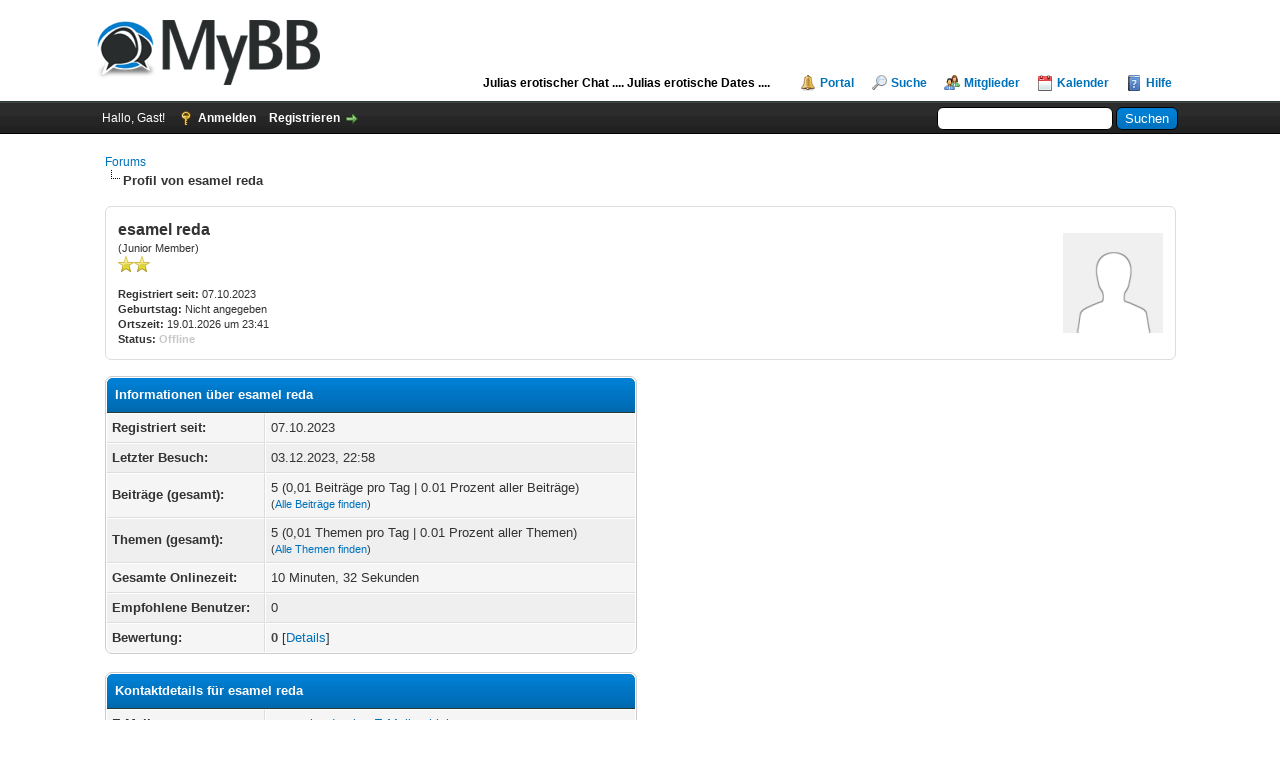

--- FILE ---
content_type: text/html; charset=UTF-8
request_url: http://julia4tied.de/member.php?action=profile&uid=106427
body_size: 4398
content:
<!DOCTYPE html PUBLIC "-//W3C//DTD XHTML 1.0 Transitional//EN" "http://www.w3.org/TR/xhtml1/DTD/xhtml1-transitional.dtd"><!-- start: member_profile -->
<html xml:lang="de" lang="de" xmlns="http://www.w3.org/1999/xhtml">
<head>
<title>Forums - Profil von esamel reda</title>
<!-- start: headerinclude -->
<link rel="alternate" type="application/rss+xml" title="Letzte Themen (RSS 2.0)" href="http://julia4tied.de/syndication.php" />
<link rel="alternate" type="application/atom+xml" title="Letzte Themen (Atom 1.0)" href="http://julia4tied.de/syndication.php?type=atom1.0" />
<meta http-equiv="Content-Type" content="text/html; charset=UTF-8" />
<meta http-equiv="Content-Script-Type" content="text/javascript" />
<script type="text/javascript" src="http://julia4tied.de/jscripts/jquery.js?ver=1813"></script>
<script type="text/javascript" src="http://julia4tied.de/jscripts/jquery.plugins.min.js?ver=1813"></script>
<script type="text/javascript" src="http://julia4tied.de/jscripts/general.js?ver=1817"></script>

<link type="text/css" rel="stylesheet" href="http://julia4tied.de/cache/themes/theme1/global.css" />
<link type="text/css" rel="stylesheet" href="http://julia4tied.de/cache/themes/theme1/css3.css" />

<script type="text/javascript">
<!--
	lang.unknown_error = "Ein unbekannter Fehler ist aufgetreten.";

	lang.select2_match = "Ein Ergebnis wurde gefunden, drücken Sie die Eingabetaste um es auszuwählen.";
	lang.select2_matches = "{1} Ergebnisse wurden gefunden, benutzen Sie die Pfeiltasten zum Navigieren.";
	lang.select2_nomatches = "Keine Ergebnisse gefunden";
	lang.select2_inputtooshort_single = "Bitte geben Sie ein oder mehrere Zeichen ein";
	lang.select2_inputtooshort_plural = "Bitte geben Sie {1} oder mehr Zeichen ein";
	lang.select2_inputtoolong_single = "Bitte löschen Sie ein Zeichen";
	lang.select2_inputtoolong_plural = "Bitte löschen Sie {1} Zeichen";
	lang.select2_selectiontoobig_single = "Sie können nur einen Eintrag auswählen";
	lang.select2_selectiontoobig_plural = "Sie können nur {1} Einträge auswählen";
	lang.select2_loadmore = "Lade weitere Ergebnisse...";
	lang.select2_searching = "Suche...";

	var cookieDomain = ".julia4tied.de";
	var cookiePath = "/";
	var cookiePrefix = "";
	var cookieSecureFlag = "0";
	var deleteevent_confirm = "Möchten Sie dieses Ereignis wirklich löschen?";
	var removeattach_confirm = "Möchten Sie die ausgewählten Anhänge wirklich löschen?";
	var loading_text = 'Lade.<br />Bitte warten...';
	var saving_changes = 'Änderungen werden gespeichert ...';
	var use_xmlhttprequest = "1";
	var my_post_key = "6afdb39feb18544a194f9c038d18be04";
	var rootpath = "http://julia4tied.de";
	var imagepath = "http://julia4tied.de/images";
  	var yes_confirm = "Ja";
	var no_confirm = "Nein";
	var MyBBEditor = null;
	var spinner_image = "http://julia4tied.de/images/spinner.gif";
	var spinner = "<img src='" + spinner_image +"' alt='' />";
	var modal_zindex = 9999;
// -->
</script>
<!-- end: headerinclude -->
<script type="text/javascript" src="http://julia4tied.de/jscripts/report.js?ver=1804"></script>
</head>
<body>
<!-- start: header -->
<div id="container">
		<a name="top" id="top"></a>
		<div id="header">
			<div id="logo">
				<div class="wrapper">
					<a href="http://julia4tied.de/index.php"><img src="http://julia4tied.de/images/logo.png" alt="Forums" title="Forums" /></a>
					<ul class="menu top_links">
						<A href="http://www.chat.julia4tied.de/login.php"<strong=""><FONT style="FONT-SIZE: 12px" color=#00000 size=7>Julias erotischer Chat ....
						<A href="http://www.date.julia4tied.de/"<strong=""><FONT style="FONT-SIZE: 12px" color=#00000 size=7>Julias erotische Dates ....
						<!-- start: header_menu_portal -->
<li><a href="http://julia4tied.de/portal.php" class="portal">Portal</a></li>
<!-- end: header_menu_portal -->
						<!-- start: header_menu_search -->
<li><a href="http://julia4tied.de/search.php" class="search">Suche</a></li>
<!-- end: header_menu_search -->
						<!-- start: header_menu_memberlist -->
<li><a href="http://julia4tied.de/memberlist.php" class="memberlist">Mitglieder</a></li>
<!-- end: header_menu_memberlist -->
						<!-- start: header_menu_calendar -->
<li><a href="http://julia4tied.de/calendar.php" class="calendar">Kalender</a></li>
<!-- end: header_menu_calendar -->
						<li><a href="http://julia4tied.de/misc.php?action=help" class="help">Hilfe</a></li>
					</ul>
				</div>
			</div>
			<div id="panel">
				<div class="upper">
					<div class="wrapper">
						<!-- start: header_quicksearch -->
						<form action="http://julia4tied.de/search.php" method="post">
						<fieldset id="search">
							<input name="keywords" type="text" class="textbox" />
							<input value="Suchen" type="submit" class="button" />
							<input type="hidden" name="action" value="do_search" />
							<input type="hidden" name="postthread" value="1" />
						</fieldset>
						</form>
<!-- end: header_quicksearch -->
						<!-- start: header_welcomeblock_guest -->
						<!-- Continuation of div(class="upper") as opened in the header template -->
						<span class="welcome">Hallo, Gast! <a href="http://julia4tied.de/member.php?action=login" onclick="$('#quick_login').modal({ fadeDuration: 250, keepelement: true, zIndex: (typeof modal_zindex !== 'undefined' ? modal_zindex : 9999) }); return false;" class="login">Anmelden</a> <a href="http://julia4tied.de/member.php?action=register" class="register">Registrieren</a></span>
					</div>
				</div>
				<div class="modal" id="quick_login" style="display: none;">
					<form method="post" action="http://julia4tied.de/member.php">
						<input name="action" type="hidden" value="do_login" />
						<input name="url" type="hidden" value="" />
						<input name="quick_login" type="hidden" value="1" />
						<input name="my_post_key" type="hidden" value="6afdb39feb18544a194f9c038d18be04" />
						<table width="100%" cellspacing="0" cellpadding="5" border="0" class="tborder">
							<tr>
								<td class="thead" colspan="2"><strong>Login</strong></td>
							</tr>
							<!-- start: header_welcomeblock_guest_login_modal -->
<tr>
	<td class="trow1" width="25%"><strong>Benutzername:</strong></td>
	<td class="trow1"><input name="quick_username" id="quick_login_username" type="text" value="" class="textbox initial_focus" /></td>
</tr>
<tr>
	<td class="trow2"><strong>Passwort:</strong></td>
	<td class="trow2">
		<input name="quick_password" id="quick_login_password" type="password" value="" class="textbox" /> <a href="http://julia4tied.de/member.php?action=lostpw" class="lost_password">Passwort vergessen?</a>
	</td>
</tr>
<tr>
	<td class="trow1">&nbsp;</td>
	<td class="trow1 remember_me">
		<input name="quick_remember" id="quick_login_remember" type="checkbox" value="yes" class="checkbox" checked="checked" />
		<label for="quick_login_remember">Merken</label>
	</td>
</tr>
<tr>
	<td class="trow2" colspan="2">
		<div align="center"><input name="submit" type="submit" class="button" value="Login" /></div>
	</td>
</tr>
<!-- end: header_welcomeblock_guest_login_modal -->
						</table>
					</form>
				</div>
				<script type="text/javascript">
					$("#quick_login input[name='url']").val($(location).attr('href'));
				</script>
<!-- end: header_welcomeblock_guest -->
					<!-- </div> in header_welcomeblock_member and header_welcomeblock_guest -->
				<!-- </div> in header_welcomeblock_member and header_welcomeblock_guest -->
			</div>
		</div>
		<div id="content">
			<div class="wrapper">
				
				
				
				
				
				
				
				<!-- start: nav -->

<div class="navigation">
<!-- start: nav_bit -->
<a href="http://julia4tied.de/index.php">Forums</a>
<!-- end: nav_bit --><!-- start: nav_sep_active -->
<br /><img src="http://julia4tied.de/images/nav_bit.png" alt="" />
<!-- end: nav_sep_active --><!-- start: nav_bit_active -->
<span class="active">Profil von esamel reda</span>
<!-- end: nav_bit_active -->
</div>
<!-- end: nav -->
				<br />
<!-- end: header -->
<fieldset>
	<table width="100%" cellspacing="0" cellpadding="0" border="0">
		<tr>
			<td width="75%">
				<span class="largetext"><strong>esamel reda</strong></span><br />
				<span class="smalltext">
					(Junior Member)<br />
					
					<img src="images/star.png" border="0" alt="*" /><img src="images/star.png" border="0" alt="*" /><br />
					<br />
					<strong>Registriert seit:</strong> 07.10.2023<br />
					<strong>Geburtstag:</strong> Nicht angegeben <br />
					<strong>Ortszeit:</strong> 19.01.2026 um 23:41<br />
					<strong>Status:</strong> <!-- start: member_profile_offline -->
<span class="offline" style="font-weight: bold;">Offline</span>
<!-- end: member_profile_offline -->
				</span>
			</td>
			<td width="25%" align="right" valign="middle"><!-- start: member_profile_avatar -->
<img src="http://julia4tied.de/images/default_avatar.png" alt="" width="100" height="100" />
<!-- end: member_profile_avatar --></td>
		</tr>
	</table>
</fieldset>
<br />

<table width="100%" cellspacing="0" cellpadding="0" border="0" align="center">
	<tr>
		<td width="50%" valign="top">
			<table border="0" cellspacing="0" cellpadding="5" class="tborder">
				<tr>
					<td colspan="2" class="thead"><strong>Informationen über esamel reda</strong></td>
				</tr>
				<tr>
					<td class="trow1" style="width: 30%;"><strong>Registriert seit:</strong></td>
					<td class="trow1">07.10.2023</td>
				</tr>
				<tr>
					<td class="trow2"><strong>Letzter Besuch:</strong></td>
					<td class="trow2">03.12.2023, 22:58</td>
				</tr>
				<tr>
					<td class="trow1"><strong>Beiträge (gesamt):</strong></td>
					<td class="trow1">5 (0,01 Beiträge pro Tag | 0.01 Prozent aller Beiträge)<!-- start: member_profile_findposts -->
<br /><span class="smalltext">(<a href="search.php?action=finduser&amp;uid=106427">Alle Beiträge finden</a>)</span>
<!-- end: member_profile_findposts --></td>
				</tr>
				<tr>
					<td class="trow2"><strong>Themen (gesamt):</strong></td>
					<td class="trow2">5 (0,01 Themen pro Tag | 0.01 Prozent aller Themen)<!-- start: member_profile_findthreads -->
<br /><span class="smalltext">(<a href="search.php?action=finduserthreads&amp;uid=106427">Alle Themen finden</a>)</span>
<!-- end: member_profile_findthreads --></td>
				</tr>
				<tr>
					<td class="trow1"><strong>Gesamte Onlinezeit:</strong></td>
					<td class="trow1">10 Minuten, 32 Sekunden</td>
				</tr>
				<!-- start: member_profile_referrals -->
<tr>
<td class="trow2"><strong>Empfohlene Benutzer:</strong></td>
<td class="trow2">0</td>
</tr>
<!-- end: member_profile_referrals -->
				<!-- start: member_profile_reputation -->
<tr>
	<td class="trow1"><strong>Bewertung:</strong></td>
	<td class="trow1"><!-- start: postbit_reputation_formatted -->
<strong class="reputation_neutral">0</strong>
<!-- end: postbit_reputation_formatted --> [<a href="reputation.php?uid=106427">Details</a>] </td>
</tr>
<!-- end: member_profile_reputation -->
				
			</table>
			<!-- start: member_profile_contact_details -->
<br />
<table border="0" cellspacing="0" cellpadding="5" class="tborder tfixed">
	<colgroup>
	<col style="width: 30%;" />
	</colgroup>
	<tr>
		<td colspan="2" class="thead"><strong>Kontaktdetails für esamel reda</strong></td>
	</tr>
	
	<!-- start: member_profile_email -->
<tr>
<td class="trow1"><strong>E-Mail:</strong></td>
<td class="trow1"><a href="member.php?action=emailuser&amp;uid=106427">esamel reda eine E-Mail schicken.</a></td>
</tr>
<!-- end: member_profile_email -->
	<!-- start: member_profile_pm -->
<tr>
	<td class="trow2"><strong>Private Nachricht:</strong></td>
	<td class="trow2"><a href="private.php?action=send&amp;uid=106427">esamel reda eine private Nachricht senden.</a></td>
</tr>
<!-- end: member_profile_pm -->
	
	
	
	
</table>
<!-- end: member_profile_contact_details -->
		</td>
		<td>&nbsp;&nbsp;</td>
		<td width="50%" valign="top">
			
			
			
			
			<div style="text-align: center"></div>
		</td>
	</tr>
</table>
<!-- start: footer -->

	</div>
</div>
<div id="footer">
	<div class="upper">
		<div class="wrapper">
			<!-- start: footer_languageselect -->
<div class="language">
<form method="POST" action="/member.php" id="lang_select">
	<input type="hidden" name="action" value="profile" />
<input type="hidden" name="uid" value="106427" />

	<input type="hidden" name="my_post_key" value="6afdb39feb18544a194f9c038d18be04" />
	<select name="language" onchange="MyBB.changeLanguage();">
		<optgroup label="Einfache Sprachauswahl">
			<!-- start: footer_languageselect_option -->
<option value="deutsch_du">&nbsp;&nbsp;&nbsp;Deutsch informell (&quot;Du&quot;)</option>
<!-- end: footer_languageselect_option --><!-- start: footer_languageselect_option -->
<option value="deutsch_sie" selected="selected">&nbsp;&nbsp;&nbsp;Deutsch formell (&quot;Sie&quot;)</option>
<!-- end: footer_languageselect_option --><!-- start: footer_languageselect_option -->
<option value="english">&nbsp;&nbsp;&nbsp;English (American)</option>
<!-- end: footer_languageselect_option -->
		</optgroup>
	</select>
	<!-- start: gobutton -->
<input type="submit" class="button" value="Los" />
<!-- end: gobutton -->
</form>
</div>
<!-- end: footer_languageselect -->
			
			<ul class="menu bottom_links">
				<!-- start: footer_contactus -->
<li><a href="http://julia4tied.de/contact.php">Kontakt</a></li>
<!-- end: footer_contactus -->
				<li><a href="http://julia4tied.de/">Julias erotische Geschichten</a></li>
				<li><a href="#top">Nach oben</a></li>
				<li><a href="http://julia4tied.de/archive/index.php">Archiv-Modus</a></li>
				<li><a href="http://julia4tied.de/misc.php?action=markread">Alle Foren als gelesen markieren</a></li>
				<li><a href="http://julia4tied.de/misc.php?action=syndication">RSS-Synchronisation</a></li>
			</ul>
		</div>
	</div>
	<div class="lower">
		<div class="wrapper">
			<span id="current_time"><strong>Es ist:</strong> 19.01.2026, 22:41</span>
			<span id="copyright">
				<!-- MyBB is free software developed and maintained by a volunteer community.
					It would be much appreciated by the MyBB Group if you left the full copyright and "powered by" notice intact,
					to show your support for MyBB.  If you choose to remove or modify the copyright below,
					you may be refused support on the MyBB Community Forums.

					This is free software, support us and we'll support you. -->
				Deutsche Übersetzung: <a href="https://www.mybb.de/" target="_blank">MyBB.de</a>, Powered by <a href="https://mybb.com" target="_blank" rel="noopener">MyBB</a>, &copy; 2002-2026 <a href="https://mybb.com" target="_blank" rel="noopener">MyBB Group</a>.
				<!-- End powered by -->
			</span>
		</div>
	</div>
</div>
<!-- The following piece of code allows MyBB to run scheduled tasks. DO NOT REMOVE --><!-- start: task_image -->
<img src="http://julia4tied.de/task.php" width="1" height="1" alt="" />
<!-- end: task_image --><!-- End task image code -->

</div>
<!-- end: footer -->
</body>
</html>
<!-- end: member_profile -->